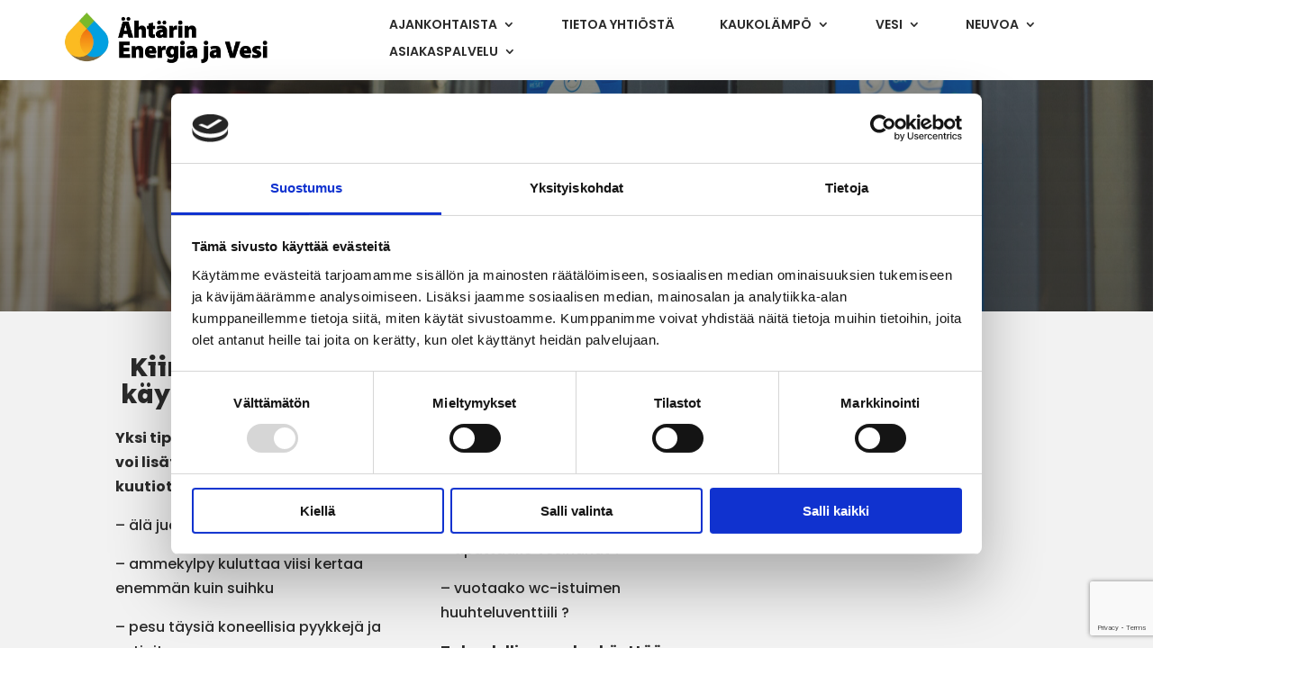

--- FILE ---
content_type: text/html; charset=utf-8
request_url: https://www.google.com/recaptcha/api2/anchor?ar=1&k=6LciT94nAAAAAB_sHNfyr_KEFmbWz8wu4ILxPyem&co=aHR0cHM6Ly9hZXYuZmk6NDQz&hl=en&v=PoyoqOPhxBO7pBk68S4YbpHZ&size=invisible&anchor-ms=20000&execute-ms=30000&cb=nkxlxjktq0t
body_size: 48700
content:
<!DOCTYPE HTML><html dir="ltr" lang="en"><head><meta http-equiv="Content-Type" content="text/html; charset=UTF-8">
<meta http-equiv="X-UA-Compatible" content="IE=edge">
<title>reCAPTCHA</title>
<style type="text/css">
/* cyrillic-ext */
@font-face {
  font-family: 'Roboto';
  font-style: normal;
  font-weight: 400;
  font-stretch: 100%;
  src: url(//fonts.gstatic.com/s/roboto/v48/KFO7CnqEu92Fr1ME7kSn66aGLdTylUAMa3GUBHMdazTgWw.woff2) format('woff2');
  unicode-range: U+0460-052F, U+1C80-1C8A, U+20B4, U+2DE0-2DFF, U+A640-A69F, U+FE2E-FE2F;
}
/* cyrillic */
@font-face {
  font-family: 'Roboto';
  font-style: normal;
  font-weight: 400;
  font-stretch: 100%;
  src: url(//fonts.gstatic.com/s/roboto/v48/KFO7CnqEu92Fr1ME7kSn66aGLdTylUAMa3iUBHMdazTgWw.woff2) format('woff2');
  unicode-range: U+0301, U+0400-045F, U+0490-0491, U+04B0-04B1, U+2116;
}
/* greek-ext */
@font-face {
  font-family: 'Roboto';
  font-style: normal;
  font-weight: 400;
  font-stretch: 100%;
  src: url(//fonts.gstatic.com/s/roboto/v48/KFO7CnqEu92Fr1ME7kSn66aGLdTylUAMa3CUBHMdazTgWw.woff2) format('woff2');
  unicode-range: U+1F00-1FFF;
}
/* greek */
@font-face {
  font-family: 'Roboto';
  font-style: normal;
  font-weight: 400;
  font-stretch: 100%;
  src: url(//fonts.gstatic.com/s/roboto/v48/KFO7CnqEu92Fr1ME7kSn66aGLdTylUAMa3-UBHMdazTgWw.woff2) format('woff2');
  unicode-range: U+0370-0377, U+037A-037F, U+0384-038A, U+038C, U+038E-03A1, U+03A3-03FF;
}
/* math */
@font-face {
  font-family: 'Roboto';
  font-style: normal;
  font-weight: 400;
  font-stretch: 100%;
  src: url(//fonts.gstatic.com/s/roboto/v48/KFO7CnqEu92Fr1ME7kSn66aGLdTylUAMawCUBHMdazTgWw.woff2) format('woff2');
  unicode-range: U+0302-0303, U+0305, U+0307-0308, U+0310, U+0312, U+0315, U+031A, U+0326-0327, U+032C, U+032F-0330, U+0332-0333, U+0338, U+033A, U+0346, U+034D, U+0391-03A1, U+03A3-03A9, U+03B1-03C9, U+03D1, U+03D5-03D6, U+03F0-03F1, U+03F4-03F5, U+2016-2017, U+2034-2038, U+203C, U+2040, U+2043, U+2047, U+2050, U+2057, U+205F, U+2070-2071, U+2074-208E, U+2090-209C, U+20D0-20DC, U+20E1, U+20E5-20EF, U+2100-2112, U+2114-2115, U+2117-2121, U+2123-214F, U+2190, U+2192, U+2194-21AE, U+21B0-21E5, U+21F1-21F2, U+21F4-2211, U+2213-2214, U+2216-22FF, U+2308-230B, U+2310, U+2319, U+231C-2321, U+2336-237A, U+237C, U+2395, U+239B-23B7, U+23D0, U+23DC-23E1, U+2474-2475, U+25AF, U+25B3, U+25B7, U+25BD, U+25C1, U+25CA, U+25CC, U+25FB, U+266D-266F, U+27C0-27FF, U+2900-2AFF, U+2B0E-2B11, U+2B30-2B4C, U+2BFE, U+3030, U+FF5B, U+FF5D, U+1D400-1D7FF, U+1EE00-1EEFF;
}
/* symbols */
@font-face {
  font-family: 'Roboto';
  font-style: normal;
  font-weight: 400;
  font-stretch: 100%;
  src: url(//fonts.gstatic.com/s/roboto/v48/KFO7CnqEu92Fr1ME7kSn66aGLdTylUAMaxKUBHMdazTgWw.woff2) format('woff2');
  unicode-range: U+0001-000C, U+000E-001F, U+007F-009F, U+20DD-20E0, U+20E2-20E4, U+2150-218F, U+2190, U+2192, U+2194-2199, U+21AF, U+21E6-21F0, U+21F3, U+2218-2219, U+2299, U+22C4-22C6, U+2300-243F, U+2440-244A, U+2460-24FF, U+25A0-27BF, U+2800-28FF, U+2921-2922, U+2981, U+29BF, U+29EB, U+2B00-2BFF, U+4DC0-4DFF, U+FFF9-FFFB, U+10140-1018E, U+10190-1019C, U+101A0, U+101D0-101FD, U+102E0-102FB, U+10E60-10E7E, U+1D2C0-1D2D3, U+1D2E0-1D37F, U+1F000-1F0FF, U+1F100-1F1AD, U+1F1E6-1F1FF, U+1F30D-1F30F, U+1F315, U+1F31C, U+1F31E, U+1F320-1F32C, U+1F336, U+1F378, U+1F37D, U+1F382, U+1F393-1F39F, U+1F3A7-1F3A8, U+1F3AC-1F3AF, U+1F3C2, U+1F3C4-1F3C6, U+1F3CA-1F3CE, U+1F3D4-1F3E0, U+1F3ED, U+1F3F1-1F3F3, U+1F3F5-1F3F7, U+1F408, U+1F415, U+1F41F, U+1F426, U+1F43F, U+1F441-1F442, U+1F444, U+1F446-1F449, U+1F44C-1F44E, U+1F453, U+1F46A, U+1F47D, U+1F4A3, U+1F4B0, U+1F4B3, U+1F4B9, U+1F4BB, U+1F4BF, U+1F4C8-1F4CB, U+1F4D6, U+1F4DA, U+1F4DF, U+1F4E3-1F4E6, U+1F4EA-1F4ED, U+1F4F7, U+1F4F9-1F4FB, U+1F4FD-1F4FE, U+1F503, U+1F507-1F50B, U+1F50D, U+1F512-1F513, U+1F53E-1F54A, U+1F54F-1F5FA, U+1F610, U+1F650-1F67F, U+1F687, U+1F68D, U+1F691, U+1F694, U+1F698, U+1F6AD, U+1F6B2, U+1F6B9-1F6BA, U+1F6BC, U+1F6C6-1F6CF, U+1F6D3-1F6D7, U+1F6E0-1F6EA, U+1F6F0-1F6F3, U+1F6F7-1F6FC, U+1F700-1F7FF, U+1F800-1F80B, U+1F810-1F847, U+1F850-1F859, U+1F860-1F887, U+1F890-1F8AD, U+1F8B0-1F8BB, U+1F8C0-1F8C1, U+1F900-1F90B, U+1F93B, U+1F946, U+1F984, U+1F996, U+1F9E9, U+1FA00-1FA6F, U+1FA70-1FA7C, U+1FA80-1FA89, U+1FA8F-1FAC6, U+1FACE-1FADC, U+1FADF-1FAE9, U+1FAF0-1FAF8, U+1FB00-1FBFF;
}
/* vietnamese */
@font-face {
  font-family: 'Roboto';
  font-style: normal;
  font-weight: 400;
  font-stretch: 100%;
  src: url(//fonts.gstatic.com/s/roboto/v48/KFO7CnqEu92Fr1ME7kSn66aGLdTylUAMa3OUBHMdazTgWw.woff2) format('woff2');
  unicode-range: U+0102-0103, U+0110-0111, U+0128-0129, U+0168-0169, U+01A0-01A1, U+01AF-01B0, U+0300-0301, U+0303-0304, U+0308-0309, U+0323, U+0329, U+1EA0-1EF9, U+20AB;
}
/* latin-ext */
@font-face {
  font-family: 'Roboto';
  font-style: normal;
  font-weight: 400;
  font-stretch: 100%;
  src: url(//fonts.gstatic.com/s/roboto/v48/KFO7CnqEu92Fr1ME7kSn66aGLdTylUAMa3KUBHMdazTgWw.woff2) format('woff2');
  unicode-range: U+0100-02BA, U+02BD-02C5, U+02C7-02CC, U+02CE-02D7, U+02DD-02FF, U+0304, U+0308, U+0329, U+1D00-1DBF, U+1E00-1E9F, U+1EF2-1EFF, U+2020, U+20A0-20AB, U+20AD-20C0, U+2113, U+2C60-2C7F, U+A720-A7FF;
}
/* latin */
@font-face {
  font-family: 'Roboto';
  font-style: normal;
  font-weight: 400;
  font-stretch: 100%;
  src: url(//fonts.gstatic.com/s/roboto/v48/KFO7CnqEu92Fr1ME7kSn66aGLdTylUAMa3yUBHMdazQ.woff2) format('woff2');
  unicode-range: U+0000-00FF, U+0131, U+0152-0153, U+02BB-02BC, U+02C6, U+02DA, U+02DC, U+0304, U+0308, U+0329, U+2000-206F, U+20AC, U+2122, U+2191, U+2193, U+2212, U+2215, U+FEFF, U+FFFD;
}
/* cyrillic-ext */
@font-face {
  font-family: 'Roboto';
  font-style: normal;
  font-weight: 500;
  font-stretch: 100%;
  src: url(//fonts.gstatic.com/s/roboto/v48/KFO7CnqEu92Fr1ME7kSn66aGLdTylUAMa3GUBHMdazTgWw.woff2) format('woff2');
  unicode-range: U+0460-052F, U+1C80-1C8A, U+20B4, U+2DE0-2DFF, U+A640-A69F, U+FE2E-FE2F;
}
/* cyrillic */
@font-face {
  font-family: 'Roboto';
  font-style: normal;
  font-weight: 500;
  font-stretch: 100%;
  src: url(//fonts.gstatic.com/s/roboto/v48/KFO7CnqEu92Fr1ME7kSn66aGLdTylUAMa3iUBHMdazTgWw.woff2) format('woff2');
  unicode-range: U+0301, U+0400-045F, U+0490-0491, U+04B0-04B1, U+2116;
}
/* greek-ext */
@font-face {
  font-family: 'Roboto';
  font-style: normal;
  font-weight: 500;
  font-stretch: 100%;
  src: url(//fonts.gstatic.com/s/roboto/v48/KFO7CnqEu92Fr1ME7kSn66aGLdTylUAMa3CUBHMdazTgWw.woff2) format('woff2');
  unicode-range: U+1F00-1FFF;
}
/* greek */
@font-face {
  font-family: 'Roboto';
  font-style: normal;
  font-weight: 500;
  font-stretch: 100%;
  src: url(//fonts.gstatic.com/s/roboto/v48/KFO7CnqEu92Fr1ME7kSn66aGLdTylUAMa3-UBHMdazTgWw.woff2) format('woff2');
  unicode-range: U+0370-0377, U+037A-037F, U+0384-038A, U+038C, U+038E-03A1, U+03A3-03FF;
}
/* math */
@font-face {
  font-family: 'Roboto';
  font-style: normal;
  font-weight: 500;
  font-stretch: 100%;
  src: url(//fonts.gstatic.com/s/roboto/v48/KFO7CnqEu92Fr1ME7kSn66aGLdTylUAMawCUBHMdazTgWw.woff2) format('woff2');
  unicode-range: U+0302-0303, U+0305, U+0307-0308, U+0310, U+0312, U+0315, U+031A, U+0326-0327, U+032C, U+032F-0330, U+0332-0333, U+0338, U+033A, U+0346, U+034D, U+0391-03A1, U+03A3-03A9, U+03B1-03C9, U+03D1, U+03D5-03D6, U+03F0-03F1, U+03F4-03F5, U+2016-2017, U+2034-2038, U+203C, U+2040, U+2043, U+2047, U+2050, U+2057, U+205F, U+2070-2071, U+2074-208E, U+2090-209C, U+20D0-20DC, U+20E1, U+20E5-20EF, U+2100-2112, U+2114-2115, U+2117-2121, U+2123-214F, U+2190, U+2192, U+2194-21AE, U+21B0-21E5, U+21F1-21F2, U+21F4-2211, U+2213-2214, U+2216-22FF, U+2308-230B, U+2310, U+2319, U+231C-2321, U+2336-237A, U+237C, U+2395, U+239B-23B7, U+23D0, U+23DC-23E1, U+2474-2475, U+25AF, U+25B3, U+25B7, U+25BD, U+25C1, U+25CA, U+25CC, U+25FB, U+266D-266F, U+27C0-27FF, U+2900-2AFF, U+2B0E-2B11, U+2B30-2B4C, U+2BFE, U+3030, U+FF5B, U+FF5D, U+1D400-1D7FF, U+1EE00-1EEFF;
}
/* symbols */
@font-face {
  font-family: 'Roboto';
  font-style: normal;
  font-weight: 500;
  font-stretch: 100%;
  src: url(//fonts.gstatic.com/s/roboto/v48/KFO7CnqEu92Fr1ME7kSn66aGLdTylUAMaxKUBHMdazTgWw.woff2) format('woff2');
  unicode-range: U+0001-000C, U+000E-001F, U+007F-009F, U+20DD-20E0, U+20E2-20E4, U+2150-218F, U+2190, U+2192, U+2194-2199, U+21AF, U+21E6-21F0, U+21F3, U+2218-2219, U+2299, U+22C4-22C6, U+2300-243F, U+2440-244A, U+2460-24FF, U+25A0-27BF, U+2800-28FF, U+2921-2922, U+2981, U+29BF, U+29EB, U+2B00-2BFF, U+4DC0-4DFF, U+FFF9-FFFB, U+10140-1018E, U+10190-1019C, U+101A0, U+101D0-101FD, U+102E0-102FB, U+10E60-10E7E, U+1D2C0-1D2D3, U+1D2E0-1D37F, U+1F000-1F0FF, U+1F100-1F1AD, U+1F1E6-1F1FF, U+1F30D-1F30F, U+1F315, U+1F31C, U+1F31E, U+1F320-1F32C, U+1F336, U+1F378, U+1F37D, U+1F382, U+1F393-1F39F, U+1F3A7-1F3A8, U+1F3AC-1F3AF, U+1F3C2, U+1F3C4-1F3C6, U+1F3CA-1F3CE, U+1F3D4-1F3E0, U+1F3ED, U+1F3F1-1F3F3, U+1F3F5-1F3F7, U+1F408, U+1F415, U+1F41F, U+1F426, U+1F43F, U+1F441-1F442, U+1F444, U+1F446-1F449, U+1F44C-1F44E, U+1F453, U+1F46A, U+1F47D, U+1F4A3, U+1F4B0, U+1F4B3, U+1F4B9, U+1F4BB, U+1F4BF, U+1F4C8-1F4CB, U+1F4D6, U+1F4DA, U+1F4DF, U+1F4E3-1F4E6, U+1F4EA-1F4ED, U+1F4F7, U+1F4F9-1F4FB, U+1F4FD-1F4FE, U+1F503, U+1F507-1F50B, U+1F50D, U+1F512-1F513, U+1F53E-1F54A, U+1F54F-1F5FA, U+1F610, U+1F650-1F67F, U+1F687, U+1F68D, U+1F691, U+1F694, U+1F698, U+1F6AD, U+1F6B2, U+1F6B9-1F6BA, U+1F6BC, U+1F6C6-1F6CF, U+1F6D3-1F6D7, U+1F6E0-1F6EA, U+1F6F0-1F6F3, U+1F6F7-1F6FC, U+1F700-1F7FF, U+1F800-1F80B, U+1F810-1F847, U+1F850-1F859, U+1F860-1F887, U+1F890-1F8AD, U+1F8B0-1F8BB, U+1F8C0-1F8C1, U+1F900-1F90B, U+1F93B, U+1F946, U+1F984, U+1F996, U+1F9E9, U+1FA00-1FA6F, U+1FA70-1FA7C, U+1FA80-1FA89, U+1FA8F-1FAC6, U+1FACE-1FADC, U+1FADF-1FAE9, U+1FAF0-1FAF8, U+1FB00-1FBFF;
}
/* vietnamese */
@font-face {
  font-family: 'Roboto';
  font-style: normal;
  font-weight: 500;
  font-stretch: 100%;
  src: url(//fonts.gstatic.com/s/roboto/v48/KFO7CnqEu92Fr1ME7kSn66aGLdTylUAMa3OUBHMdazTgWw.woff2) format('woff2');
  unicode-range: U+0102-0103, U+0110-0111, U+0128-0129, U+0168-0169, U+01A0-01A1, U+01AF-01B0, U+0300-0301, U+0303-0304, U+0308-0309, U+0323, U+0329, U+1EA0-1EF9, U+20AB;
}
/* latin-ext */
@font-face {
  font-family: 'Roboto';
  font-style: normal;
  font-weight: 500;
  font-stretch: 100%;
  src: url(//fonts.gstatic.com/s/roboto/v48/KFO7CnqEu92Fr1ME7kSn66aGLdTylUAMa3KUBHMdazTgWw.woff2) format('woff2');
  unicode-range: U+0100-02BA, U+02BD-02C5, U+02C7-02CC, U+02CE-02D7, U+02DD-02FF, U+0304, U+0308, U+0329, U+1D00-1DBF, U+1E00-1E9F, U+1EF2-1EFF, U+2020, U+20A0-20AB, U+20AD-20C0, U+2113, U+2C60-2C7F, U+A720-A7FF;
}
/* latin */
@font-face {
  font-family: 'Roboto';
  font-style: normal;
  font-weight: 500;
  font-stretch: 100%;
  src: url(//fonts.gstatic.com/s/roboto/v48/KFO7CnqEu92Fr1ME7kSn66aGLdTylUAMa3yUBHMdazQ.woff2) format('woff2');
  unicode-range: U+0000-00FF, U+0131, U+0152-0153, U+02BB-02BC, U+02C6, U+02DA, U+02DC, U+0304, U+0308, U+0329, U+2000-206F, U+20AC, U+2122, U+2191, U+2193, U+2212, U+2215, U+FEFF, U+FFFD;
}
/* cyrillic-ext */
@font-face {
  font-family: 'Roboto';
  font-style: normal;
  font-weight: 900;
  font-stretch: 100%;
  src: url(//fonts.gstatic.com/s/roboto/v48/KFO7CnqEu92Fr1ME7kSn66aGLdTylUAMa3GUBHMdazTgWw.woff2) format('woff2');
  unicode-range: U+0460-052F, U+1C80-1C8A, U+20B4, U+2DE0-2DFF, U+A640-A69F, U+FE2E-FE2F;
}
/* cyrillic */
@font-face {
  font-family: 'Roboto';
  font-style: normal;
  font-weight: 900;
  font-stretch: 100%;
  src: url(//fonts.gstatic.com/s/roboto/v48/KFO7CnqEu92Fr1ME7kSn66aGLdTylUAMa3iUBHMdazTgWw.woff2) format('woff2');
  unicode-range: U+0301, U+0400-045F, U+0490-0491, U+04B0-04B1, U+2116;
}
/* greek-ext */
@font-face {
  font-family: 'Roboto';
  font-style: normal;
  font-weight: 900;
  font-stretch: 100%;
  src: url(//fonts.gstatic.com/s/roboto/v48/KFO7CnqEu92Fr1ME7kSn66aGLdTylUAMa3CUBHMdazTgWw.woff2) format('woff2');
  unicode-range: U+1F00-1FFF;
}
/* greek */
@font-face {
  font-family: 'Roboto';
  font-style: normal;
  font-weight: 900;
  font-stretch: 100%;
  src: url(//fonts.gstatic.com/s/roboto/v48/KFO7CnqEu92Fr1ME7kSn66aGLdTylUAMa3-UBHMdazTgWw.woff2) format('woff2');
  unicode-range: U+0370-0377, U+037A-037F, U+0384-038A, U+038C, U+038E-03A1, U+03A3-03FF;
}
/* math */
@font-face {
  font-family: 'Roboto';
  font-style: normal;
  font-weight: 900;
  font-stretch: 100%;
  src: url(//fonts.gstatic.com/s/roboto/v48/KFO7CnqEu92Fr1ME7kSn66aGLdTylUAMawCUBHMdazTgWw.woff2) format('woff2');
  unicode-range: U+0302-0303, U+0305, U+0307-0308, U+0310, U+0312, U+0315, U+031A, U+0326-0327, U+032C, U+032F-0330, U+0332-0333, U+0338, U+033A, U+0346, U+034D, U+0391-03A1, U+03A3-03A9, U+03B1-03C9, U+03D1, U+03D5-03D6, U+03F0-03F1, U+03F4-03F5, U+2016-2017, U+2034-2038, U+203C, U+2040, U+2043, U+2047, U+2050, U+2057, U+205F, U+2070-2071, U+2074-208E, U+2090-209C, U+20D0-20DC, U+20E1, U+20E5-20EF, U+2100-2112, U+2114-2115, U+2117-2121, U+2123-214F, U+2190, U+2192, U+2194-21AE, U+21B0-21E5, U+21F1-21F2, U+21F4-2211, U+2213-2214, U+2216-22FF, U+2308-230B, U+2310, U+2319, U+231C-2321, U+2336-237A, U+237C, U+2395, U+239B-23B7, U+23D0, U+23DC-23E1, U+2474-2475, U+25AF, U+25B3, U+25B7, U+25BD, U+25C1, U+25CA, U+25CC, U+25FB, U+266D-266F, U+27C0-27FF, U+2900-2AFF, U+2B0E-2B11, U+2B30-2B4C, U+2BFE, U+3030, U+FF5B, U+FF5D, U+1D400-1D7FF, U+1EE00-1EEFF;
}
/* symbols */
@font-face {
  font-family: 'Roboto';
  font-style: normal;
  font-weight: 900;
  font-stretch: 100%;
  src: url(//fonts.gstatic.com/s/roboto/v48/KFO7CnqEu92Fr1ME7kSn66aGLdTylUAMaxKUBHMdazTgWw.woff2) format('woff2');
  unicode-range: U+0001-000C, U+000E-001F, U+007F-009F, U+20DD-20E0, U+20E2-20E4, U+2150-218F, U+2190, U+2192, U+2194-2199, U+21AF, U+21E6-21F0, U+21F3, U+2218-2219, U+2299, U+22C4-22C6, U+2300-243F, U+2440-244A, U+2460-24FF, U+25A0-27BF, U+2800-28FF, U+2921-2922, U+2981, U+29BF, U+29EB, U+2B00-2BFF, U+4DC0-4DFF, U+FFF9-FFFB, U+10140-1018E, U+10190-1019C, U+101A0, U+101D0-101FD, U+102E0-102FB, U+10E60-10E7E, U+1D2C0-1D2D3, U+1D2E0-1D37F, U+1F000-1F0FF, U+1F100-1F1AD, U+1F1E6-1F1FF, U+1F30D-1F30F, U+1F315, U+1F31C, U+1F31E, U+1F320-1F32C, U+1F336, U+1F378, U+1F37D, U+1F382, U+1F393-1F39F, U+1F3A7-1F3A8, U+1F3AC-1F3AF, U+1F3C2, U+1F3C4-1F3C6, U+1F3CA-1F3CE, U+1F3D4-1F3E0, U+1F3ED, U+1F3F1-1F3F3, U+1F3F5-1F3F7, U+1F408, U+1F415, U+1F41F, U+1F426, U+1F43F, U+1F441-1F442, U+1F444, U+1F446-1F449, U+1F44C-1F44E, U+1F453, U+1F46A, U+1F47D, U+1F4A3, U+1F4B0, U+1F4B3, U+1F4B9, U+1F4BB, U+1F4BF, U+1F4C8-1F4CB, U+1F4D6, U+1F4DA, U+1F4DF, U+1F4E3-1F4E6, U+1F4EA-1F4ED, U+1F4F7, U+1F4F9-1F4FB, U+1F4FD-1F4FE, U+1F503, U+1F507-1F50B, U+1F50D, U+1F512-1F513, U+1F53E-1F54A, U+1F54F-1F5FA, U+1F610, U+1F650-1F67F, U+1F687, U+1F68D, U+1F691, U+1F694, U+1F698, U+1F6AD, U+1F6B2, U+1F6B9-1F6BA, U+1F6BC, U+1F6C6-1F6CF, U+1F6D3-1F6D7, U+1F6E0-1F6EA, U+1F6F0-1F6F3, U+1F6F7-1F6FC, U+1F700-1F7FF, U+1F800-1F80B, U+1F810-1F847, U+1F850-1F859, U+1F860-1F887, U+1F890-1F8AD, U+1F8B0-1F8BB, U+1F8C0-1F8C1, U+1F900-1F90B, U+1F93B, U+1F946, U+1F984, U+1F996, U+1F9E9, U+1FA00-1FA6F, U+1FA70-1FA7C, U+1FA80-1FA89, U+1FA8F-1FAC6, U+1FACE-1FADC, U+1FADF-1FAE9, U+1FAF0-1FAF8, U+1FB00-1FBFF;
}
/* vietnamese */
@font-face {
  font-family: 'Roboto';
  font-style: normal;
  font-weight: 900;
  font-stretch: 100%;
  src: url(//fonts.gstatic.com/s/roboto/v48/KFO7CnqEu92Fr1ME7kSn66aGLdTylUAMa3OUBHMdazTgWw.woff2) format('woff2');
  unicode-range: U+0102-0103, U+0110-0111, U+0128-0129, U+0168-0169, U+01A0-01A1, U+01AF-01B0, U+0300-0301, U+0303-0304, U+0308-0309, U+0323, U+0329, U+1EA0-1EF9, U+20AB;
}
/* latin-ext */
@font-face {
  font-family: 'Roboto';
  font-style: normal;
  font-weight: 900;
  font-stretch: 100%;
  src: url(//fonts.gstatic.com/s/roboto/v48/KFO7CnqEu92Fr1ME7kSn66aGLdTylUAMa3KUBHMdazTgWw.woff2) format('woff2');
  unicode-range: U+0100-02BA, U+02BD-02C5, U+02C7-02CC, U+02CE-02D7, U+02DD-02FF, U+0304, U+0308, U+0329, U+1D00-1DBF, U+1E00-1E9F, U+1EF2-1EFF, U+2020, U+20A0-20AB, U+20AD-20C0, U+2113, U+2C60-2C7F, U+A720-A7FF;
}
/* latin */
@font-face {
  font-family: 'Roboto';
  font-style: normal;
  font-weight: 900;
  font-stretch: 100%;
  src: url(//fonts.gstatic.com/s/roboto/v48/KFO7CnqEu92Fr1ME7kSn66aGLdTylUAMa3yUBHMdazQ.woff2) format('woff2');
  unicode-range: U+0000-00FF, U+0131, U+0152-0153, U+02BB-02BC, U+02C6, U+02DA, U+02DC, U+0304, U+0308, U+0329, U+2000-206F, U+20AC, U+2122, U+2191, U+2193, U+2212, U+2215, U+FEFF, U+FFFD;
}

</style>
<link rel="stylesheet" type="text/css" href="https://www.gstatic.com/recaptcha/releases/PoyoqOPhxBO7pBk68S4YbpHZ/styles__ltr.css">
<script nonce="Pnhmkh5AmpEb8hf9r3e82Q" type="text/javascript">window['__recaptcha_api'] = 'https://www.google.com/recaptcha/api2/';</script>
<script type="text/javascript" src="https://www.gstatic.com/recaptcha/releases/PoyoqOPhxBO7pBk68S4YbpHZ/recaptcha__en.js" nonce="Pnhmkh5AmpEb8hf9r3e82Q">
      
    </script></head>
<body><div id="rc-anchor-alert" class="rc-anchor-alert"></div>
<input type="hidden" id="recaptcha-token" value="[base64]">
<script type="text/javascript" nonce="Pnhmkh5AmpEb8hf9r3e82Q">
      recaptcha.anchor.Main.init("[\x22ainput\x22,[\x22bgdata\x22,\x22\x22,\[base64]/[base64]/[base64]/ZyhXLGgpOnEoW04sMjEsbF0sVywwKSxoKSxmYWxzZSxmYWxzZSl9Y2F0Y2goayl7RygzNTgsVyk/[base64]/[base64]/[base64]/[base64]/[base64]/[base64]/[base64]/bmV3IEJbT10oRFswXSk6dz09Mj9uZXcgQltPXShEWzBdLERbMV0pOnc9PTM/bmV3IEJbT10oRFswXSxEWzFdLERbMl0pOnc9PTQ/[base64]/[base64]/[base64]/[base64]/[base64]\\u003d\x22,\[base64]\x22,\x22w6A5LcOhTW8RwoXCgcKFw7pJwpdDwqfCm8KjUcO/GsObCsK5DsKuw4ksOinDm3LDocOCwpY7f8OoRcKNKx3Dt8Kqwp49wrPCgxTDgVfCksKVw6xXw7AGYsKowoTDnsO7K8K5YsOXwobDjWAjw6hVXSVgwqo7wqQ0wqs9dRoCwrjCkyoMdsKxwq1dw6rDrxXCrxxldWPDj3/ClMOLwrBVwovCgBjDisOHwrnCgcOYVjpWwp7CqcOhX8O9w73Dhx/Cp1nCisKdw6vDssKNOFXDlH/ClXXDhMK8EsOVRlpIQ2EJwofCrzNfw67Dl8OCfcOhw6DDsldsw6x9bcK3wo86IjxyETLCq3XCoV1jcsOZw7Z0bcOOwp4gZhzCjWM0w7TDusKGKsK9S8KZEMO9wobCicKQw59QwpB/Y8OveHbDhVNkw4LDiS/DogUiw5wJJ8Ozwo9swrrDl8O6wq5SawYGwoHCusOeY1bCmcKXT8K0w5giw5IqJ8OaFcOGGMKww6wSbMO2AD3CnmMPe247w5TDhmQdwqrDg8Kuc8KFScOZwrXDsMOFJW3Dm8OYEmc5w5DCiMO2PcK7M2/[base64]/CqRDDtUpWwrpqwoPDpcOvw6sKwrU3AMO8FztRw63CscO+w5nDrnJFw78fw5zCpsOAw6lvZ2jCiMKNWcOuw488w6bCtcKNCsK/[base64]/wp8UJcKnwogzGgPCmnnCrcKRw4xcVcKLOcOPwoLCpMKNwqMnGcK5f8Oxb8K4w5MEUsO0CxkuMsKMLBzDgsO2w7VTGcOlIijDpsKfwpjDo8KCwrt4cn5CFxg0woHCo3Mxw54BanXDhjvDisKvCMOAw5rDuD5bbGXCgGPDhHzDhcOXGMKVw6rDuDDCvz/DoMOZS3QkZMOkJsKnZF45FRBswrjCvmd9w67CpsKdwpU8w6bCq8Kuw44JGXY2N8OFw4nDlQ1pIcO/Wzwoel8zw7g3D8KywoTDtRhvF2drJMOIwpsiwr4BwoPCusObw5YRSsOdRcO0NynDgcOuw5pRScKxMjY+b8OsKXbDkCMnw5EyD8OHN8OEwrx/SBVOf8K6CDLDoClgAiDCsmPCnxNBbcOTw53CncKZShJpw5gbw6Vjw6F5azwyw7QTwqDCsAbDsMOxA3YdOcO3EAQFwrUnU1EDDn4PS1QpPMKBZcOwcMO8Dg/[base64]/[base64]/T0odAlY1w6t2CgrDhHQdw6DDpVrCjH9YHQXDki7Dr8Ojw74fw7DDhsKaF8OkayxgX8OFwpMGHm/DrsKePcKnwqTCnCJrP8Oqw6MaW8Kdw4M6Tydewpd/w5DDv2B9fsOSw6zDvsKqIMKGw6VAwq1OwplSw5VQCTkmwqfCpMOVVQHCvjovfsOIPMOqHsKow5APIiHDr8Ogw6rCi8KKw4DCkSnCtBjDpw/Dln7CiCDCq8Orw5rDlzXCkEl9S8K+wozChzTChmvDmGIQw4AbwpvDpsK8w7LDgRMEbMOBw4HDtMKcf8O4wqfDrsKmw5jCsRp/w7YPwrRnw7F0wr3CjBhKw6pZLnLDucKZNR3DiWDDvcO9IcOgw6B1w68yD8OBwpDDnMOmKVbCmigcJgnDtC5Cwo40w6jDjEgKJEbCr20VIMKPYUxuw59RPhFBwrHDisOyPUt/wrtLwqpKwqAGJsOxWcOzwovChcODwprCnsO4w6Nrw5rCuUdkw7rDqwvClcKiCTXCtkTDnMOLEMOsBWszw5USwo5/BHDCgSZBwp1Ww4FUHlMmNMOhR8OqesKYDcOXw6RzwofCrcOMUCHCjQUfwoNULsO8w77DuFY4ZTDDuDHDvm5Ww7fCsy4kRMO9GhLDmE/CihF8Wh3DgcOmw6dffcKVJsK3wr96w7s7wrolLkd2wqTDhsOkwqXDiHFnw4/CrWwhNBhcOsOuwonDuH3Cg2gCwrDDiUY6T1YMP8OLL13Cn8KYwpLDvcKEeF/DoSdYNsKXw5EfbynCl8Kww5AKP2k0fMOtwpzDnyjDm8ORwrgPJAjCmEMOw5RXwr8cNMOCAirDnGDDnMOMwrgCw6BZLxLDtcKeWm/DosOtwqTCk8K9QhZiDMKIwqXDiWVRUmMXwrQ+PUDDrXfDngdeXMOlw79fw5TCpm7Do0XCuSPDnHPCkzPDisKiV8KIRyctw4pBO21/wogBw6UPKcKpGgp/[base64]/Dh046wo7ChioLwq/[base64]/CnjbCmjoOwp3Ds8OPw7sKwpvDq8OwE8KqZ8KsbMKcw6AjATzDuixhQijChsOQTBgWC8KVwr4rwqoWEsO6woVkwq5Lwp4UBsO0EcOmwqBsex49w5h1wrLDqsO3ecObMy3Cp8Orw4Fbw5HDicKARcO5wpTDuMOIwrAjw6/Dr8OdQ1fCrkYpwrfCjcOlX2InUcOwGFfDtcOew7sgw4nDiMKAwps0woTDmn1wwqtxwqYVwqYJShTCoXrCl07DmlfChcO+T1TCqGNkTMKnAxHCrsOZwpMXJFtPcnFVGsO3w7jCv8OWLWnDtRAzE382ZXnClzN3ARt7GFYMDsKnbUvDp8K5c8Khwq3DtcO/T18DFmXCrMO3JsKXw5PDoxjDpBnDgsOfwqzCvxxPH8KVw6LDkS3DhXXDucKDw4PDt8KZd0klY1XDjGU9SBNiK8OrwojCvVhbSXsgawvDusOPfsOPOMKFOMKcMsOzw6h5NA/DkMOrJFTDs8Kzw6oXKcOnw7Rvwq3Com9CwqzDhmAaPMOWXMO9fMOiRHjCqVnDmHhEwoXDkUzCtU9yRmjDq8K3asOZH2rCv35AD8OGwohSNBbCqxVZw5QIw4rCksOqwo9XcmTChTPCiAojw7vDhBYcwp/[base64]/DhwHCs8OOeMOtecKDFltFJwQFwpINw4RMw5bCpi7CgSF1OsOydmzDiGoJX8OCw5rCkkIowofCjAB/a0/Cg1nDvgVQw4pBLsODSRwrw4wIICltwrzCnA/DnsOkw7J5LMKfLMOTCcO7w40uAMKIw5rDosO4O8Kqw6rChsOtP0nDhsOCw5IxAH7CkjXDugw9DsKhVFkQwobDpFjClcKnDWzCjENbw6tlwoPCg8KlwoLClcKScwXCjF/CusKPw6jCl8OKY8OcwrkrwozCpcK9DmE+QxA7JcKswofCo0XDjgPCrxF2wqkjwqjClMOECcKSIVDDjAgOS8OvwqLCk25OYGYlwo7CtRZAw5hPV2DDvh/CsFoFO8KcwpHDgMK5w5ckA0XDtsO+woDCjsK8F8OTcsOCesKMw47CinTDriHCq8OdLsKfLi3CmShOBMOYwqwzMsOVwocfF8K5w6tqwr5cT8ODwr7DtcOeZBcRwqfClMKDPGrDgV/CtcKTPDvCn29QP2wuw4LCtWLCgzLDtwtQBGvDvRjCom5yeywVw6LDhcOKQH/[base64]/w57CssO1wrHDlQvDlMKtw4zCosKuaErCnk0cVsOjwpbDpsKxwrMxKxskBQDCm3p4wp3CvB84wozDpcO/w4/CisOmwqjDlWXDm8OUw5rCvUvCm1DClMKNJAB1wp9jC0TDvcOjw67CngbDhXPDlsOIEiIewqs7w5wTZn0WKip/aiBdC8K2IMOHFsKGwo7CiAfCp8O6w4dNYiV7eFPCu3N4w73CjMOpw7TDpS1+wojDlHBAw5HCiiIsw6YwRMKGwqp5JsKWw6QRWiUOw7bDg2p3H2oUf8KNw4hdSCwOHcKCaRTDhcKlB3fCosKGH8KfJl/DjsK9w7VgAsKCw6p3wqTDrV9jw6zCm3zDjWfCs8KYw5rDjgZ+CcO6w6YvdkvChcKsVHE7wpdNJ8O/Y2A/csKjw55OAcK1wpzDmW/CpcO9wqA6w4QlBsOGwop/L01hUBN9w7IkcSvDkGIjw7TCpcKNEkQUb8KvKcKaCwR7w7bCuF5VWRkrPcOTwq7DlD4IwrF1w5xNBVbDpkXCqsK/GsO4woPDkcOzwoPDgsKUaQLDqcK/[base64]/DlD8Vw4PDuHjClHrCmkNdwrfCj8K8w7HCiA03woR6w7pkFMOBwobDk8OdwoHDo8Kxc0cOwrbCm8KrfxXDkcOnwp8jw7HCu8OHw49AY1LDncKPOyzCucKOwq9jdDFKw7FqEMOgwprCucOrAnIewr8jX8OJwp1dCSBAw5JBR0vDqcK7S1/[base64]/DgcOpw7LCjcOsCW3DmcKzw4Row6I5w5wDMsK8bzRvLMOdNsKoAcOZcA/Cnkhiw4XDvUFSw5dXw6pZw47CplJ7K8OTwpHClk85w57Ch0nCmMKWCVXDt8O6L2BdRl4TLMKKwqTDjV/CrMO1w5/[base64]/ClBvDucOWR8OFcE0pMwAlI8KDwqHCjgZXw5HCuQrCjCfCpi1JwpXDl8Ktw5JoA1Uiw7/ClFnDocKeJ1lsw5pEb8KEw6Y4wrNnwobDlEnDlU9fw5hgw6cdw5bCnMO0woTDocK7w4EnGcKPw4rCmwTDiMOhe0TCp1TCm8OgEy7Cs8KgIF/[base64]/Cii7Cv21Kw4fDgR0PIE/ConJgwqTCukjDjCnDjsKzW3Yvw6HCrybDhjXDj8KkwqbCjMK1w7l1woQBPjzDkz5rwrzCusK+EcKJwq/ChsK/[base64]/DscKLRsK9wq3CqS1hw6BnwrtwJSHCrH3ChzlAehsww7lnM8OSNcKhw5dJE8KPM8OMPgUdw4DDscKFw4bDlRPDrAvDn3tew7NgwqFJwqXCqiF5wpPCuxIwCcOEwphpwpvDt8Ktw6kawrcJeMKCXVTDhEhLHcKvKjcowqDDvMOqScKObGQNwqoAQ8KkKsKBw4haw7/Cq8OTciodwrUdwqfCpCvCksO6bMOECDfDscOLwp9Rw6Mvw4LDl2HDond6w4Q5ciPDkBwdHsObwpbDglgDw7XCg8OeQh0Nw6rCtsOnwpvDucOFSgJ9wrkywq3DtxI8fhXDujvCmMO2wq/CrjZxJ8OHJcOKwp/Dq1fCrVzCgcKCe0pBw5FCF0vDr8KXSMOFw5/Dl0/CnsKEwrMsZUdAwp/[base64]/CiCHCkT4MHD0LLVLCl8KITsKew71+CsKXY8KbUBd3dcOlDT4Lwodkw6IdY8KXSsO+wrrCrkbCvAgkCcK7wrPClysMY8KFKcO3d2Exw7/[base64]/DrFfClcOOw53Doj3Dl1DCvsOZFsOdw6UUSxl6w5sRSTkgw5PCk8Kww4LDksKiwp7DsMOZwoN3c8KkwpjCkcKhwq0aFhXChXAyNHUDw60Kw4R/woPCu3zDkUU1TQbDkcKXDF/CjC7Dg8KIPCPCkcKSw5fCr8KDGmdrM2VhLsKPwpA9BAbCnUFTw4nDnnZWw5YMwpHDr8OlEcKjw4/Dv8KONHnCnsK7NsKQwr05wrvDmsKJSULDhGVAw5XDikgwdsKnSRpAw4nCl8OFw6/DqMKtDFjCjREGLcOMIcK6N8OYw6FEL2PDv8O0w5jDr8Onwr3Cu8Kxw7YNMMKzwozDkcOYUyfCmMKRVMO/[base64]/Dnkt1woLDosOdWsOqQR3ConbDj2TDuMKbTStSU3fCjAbDncO0wqZDcApOw6DDq2MSfXHCj3/[base64]/FMO1wprCkMKtPxBdw6Nlw47DmCx+w5LDosKqE23Dg8KYw4ceNsOwF8KgwqjDrMOeDMOqcT1xwrosP8OBUMKHw5rDvSZ7wp4pNWVFwqnDg8K0K8OfwrIEw4DCrcOdwq/CnQNYb8OzYMOdD0fCvX7CsMOVwoLDgsK7wrHDpsObBnVywpl4SnZ1RcO6YXjClcOgCsKxTMKdw7XCjm3CmloQwqUnw59Gwq/[base64]/DrsKGw6nCrsK8EAdCw6Iswp1TLzxOacKobR3DlcOFw5DCo8OGwr7DlsOBw7DCmTvClMKoOgrCrQQ5CUpdwrnCj8KHEcKoOsOyKT7Dr8ORw5cXe8KIHElNTcKOY8KxYQDCp1LCm8KfwpjDgsO1YMOVwoDDqsK/w4nDmVBqw6cCw7hPBHE4ehtJwqHDkHjCtVTCvybDsxrDlGHDsgvDs8O9w5IccnHCn3RoP8O4woUqwr3Dt8K/wqcSw6YQF8OZP8KMwrwZBMKEw6bDp8K5w6s8w5xQw6p4wrpJG8O9wrZVFSvCgXIfw6/Dii3CqsOwwqc0Ox/CjDdFw6FKwpsJNMOhRcOlwokHw6VNw5d2wo5IYWDDgQTCoB3DiXVywpLDt8KaZcO2w7/DhMKNwpLDscKJwp7DgcOmw6bCtcOsD25eWWNfwoXCmjNLd8KzPsOPCsKzwpcTw6LDjRxgwqMiwolUwrdEVjUyw6wHDCshHMOGB8OyIEMVw43DksOqw5jDlBgxYsOuXWfCqMOkHsOERU/DvsKFwp8sZsKefsOqw4R1ZcKLasOuwrM4w5MYwpLDscOJwpPCiRXDmsKyw49cCMKxesKlR8KLR2/Dn8Oydid2bjE7w4dLwqfDu8OHw50Uw7nCkhZ2w43Cv8OCwoPDtMOcwqPCqsKDPsKEJ8KbSHljA8O0HcKhJMOyw5YUwqhybCBxf8KCwos4csOrw5DDoMOTw78LLzTCpsO7VMOswrjDq0bDmTYRwqgUwqNywpIGMMOQZcKHw64man/DtnnCiV/Ct8OBBBJOR2wdw5jDiWk5NcKfwrh4wqRdwrvCjVrDi8OUDcKKb8KnDsOywq8LwqUpdWsYHVhVwrIUw6Ixw5s5Lj3DosKzbcOJw5xbwqzCscK5wrDCv3Jgw7/CiMKDC8OwwpfCocKaI07CuHPDnsKbwrnDjcK0YsO0HCfCkMKwwoDDhV/CrcOxKTXCiMK5dUsWw5k1wq3Dp23Dr1DDvMKZw7g6BXfDnF/CqsKjSsKad8ORUMO7TAvDm1gowrQCUsKGQTRDUDJXwpTCsMKQKkHDosOOwrjDmcOKeAQiQzLCv8OJZMORBjpAXxlwwqjChhRyw7HDhMOACSY2w5PCqcKPwqxww40pw7LCg2JLw6EDMBp7w7DDncKtw4/[base64]/[base64]/[base64]/TsOkEAzCrRHDpGHDtm7CrmccwpIWA2xdYsKowrjCtHLCgx8hw7HChn/CpcOiScKRwoJNwqHDmsOCwr9MwqHDicKkw5ZNwotNwozCiMKDw4rCoxjChDHCmcKkXybCuMKHE8OwwoPCl3rDqcK+w6d9csKCw68zKcO9KsO4wpEeHsKfw7XDnsOwQmjCl17Don4QwqUKBU1zdirDjXjDoMOvIyUSw5RNwpwow5fDi8KXwooCHsK7wqlswqI/w6rCuTPDuyvDrMK9w5zDrF3CosOgworCuQ/CpcO0R8KUGizCvWXCpHfDq8OgKncBwrPDmsOtw7RgDQtmwqfCrXzDgsKpWCfCtsO6w77CvMKywpnCq8KJwow+wo7CjETCniPCjXjDlcKNLwjDqsKfCsOWaMOeFktFw4PClk/DuCcUw47CrsO/woEVGcKyJGpXPsKqw6McwpLCtMOuLMKiURRLwqHDlkTDrF5rImLDnsKbwqMlwoIPwoLCklHCpsOCUMONwr09aMO3H8O2w5/DuG1gA8OeTmHCgQHDrW5qQsOxw5vDrWEwVMKzwo9KJsOwaTrCh8KKF8KHT8OUFQnChsObH8OjAX09O3PCh8OJfMOFwospUG43w7teaMO8w5LCtsONOsOHwoBlRWnCqFbDgF1/EsKEFsKOw5PDohzCtcKTEcKDW3LCn8OYWnNQImPCjyvDj8OGw5PDhRDDr2o4w5pZfzgHUQJSc8Oowp/[base64]/M2Y2dMOXw5vDpQrCkUNSd3DDp8OmXMO5wrXDt8KEwrLCpcKbw6LDixIJw4V7XMKEWsOQwoTCpDtfw7wTCMOudMOfw6/DjcO8wrtxAcK/woFMK8KMYClhwpPCpcOZwrbCiVMxbgg3TcKNw5/DrhZAwqARbcOsw753WMKEw5/DhEt+wq8mwqpzwqAhw4/Cq0XClsKDMwbDoWPDr8OGUmrCucK+aDvCncOvZWY1w5/DsljDkcOTRcOGQQvCscOTw6HDqsK+wrTDu1xGaVN0eMKBIHxswqJPXMOEwrhgLlVUw4TCvhcEKSQpw4/Dg8OxRsOvw6hLw4Ztw58iwp/DqnB7BzdbPwVvAWrCocOyRCMsHlPDpDHDkRvDg8OTBF5PMXMoesOEwprDgVtVBR40w7zDoMOhMsOHwqALb8K4LlkTCgvCosKjLxPChSVEQsKmw7/CrsKyO8KoPMOnAynDrcOewr7DujHDr2diFMKswqvDqcKNw49ow54Mw73CvkjDiBpYKMOswrfCvcKmLx5/[base64]/w4hyCsKNw45Ew6LCnFE1wpXCscKNw4LDiMKkEcKMXCc/eDpwa2XDhMOgOFl4OsK8JlbDtcK6w4TDhFIWw7/DisO8XxckwrIYPcKreMKaczTCmcKaw78wFEDDpMOoMMK/[base64]/CuMKLAGbDnsKCFMKww5QFwpU1R8O9wq3Do8KlB8O/BTzDsMK+GEtra1HDpXQOw64+wpvDm8KFRsKtdcKtwp90wq0QIn5BGFjCvsOGw4bDtMKNaxlePMOUAwNWw4doPHp8GsORTcOrPxHChgPDl3Jcw6PDpXLDtSfDrj1+w6AOX2wcV8KcScKsNm54LiMDIcOmwrfDpBjDjsOUw73DinHCqsKywroxAVjDvMK7DsKzS2huwop/worClMKfwrfCrcKzw7t+UsOdw6ZcecO/JgZlb2XCkHTCiTzDhMKFwqTCrcOhwo/[base64]/d8KjwotjLcKGwpI8w4dOQ8KQw6Bkw6zDlUZsw53DucKvaHbCuSV4GBzCmMKzUsOTw4DCqMO/wowSXUjDucOXwpvCiMKiZMOkJFvCsGsRw6Fpw7HDl8KRwofCssKLWsKgw4Nuwpw9wq7CisKFYFhNbnBHwq5Pwpwlwo3ChsKaw5/[base64]/[base64]/[base64]/CucOHaynCrn1Fa8KUJ0vCvMKzwqV4G8KLwpJiw4LDuMOpEDARw6XCv8O2ABVqw4/Djl3Cl33Do8OeV8OhLXlOw5nDqSrCsx3Djio9w7VTNMKFwobDsDlowpNIwrQzbcOzwpIDNQTDhizDncOiwpBfJ8Kqw4lfw5hXwqd7w5IOwr4zwpzCmcK8I2LCv2xRw7cwwpnDgVHDgFF5w6Zpwq5gw5IpwoDDr3kwaMK0UMO/w4jCj8ORw4Fwwo/DusOtwrPDnngUwrUzw5LCsyPCumrDk3zCrVjCp8Kzw7DCm8O1ZHxbwpcBwqDDn2LCnMK9wpbDvjB2BmfDgMOIRSoDIsOGTxcVworDgwPCiMKbPmXCr8O+BcOGw5bCmMOHw6nDkMKiwp/Ci1BkwosgOsK0w65LwqhnwqDCpxvDqMO8YyDCjsOhXmjDjcOsUGE6IMKKUsKhwqHCgsOzw5PDtX4JInLDjsO/wrtgwpHChULCtcK4wrDCpMO3wq1rw53CpMKcbxvDuz5DEznDrAFbw7R7ZQ7DtS/DvsKSTzfCp8Kcwoo5cihFLsO+E8K7w6vDi8K5wqvCsG4paFTDk8OOYcKuw5VpW33DnsKRwr3CuUIUUhXCv8OBQMK+w43Coz9Lw6gfw5/CksKyR8K2w63DmlbDkzVcw7bDhk0QwrXDg8Kpw6bCvcK0QsKGwoXClA7DsFHDnmBSw7vDvEzCr8KsPHAuUMOew6XChSpnFkLDgsOgLMOHwqrDp27Co8OJH8O9XFJhZ8OJdMOCSQEJasKOB8KRwpnCvsKiwoXCvQpaw4Raw4zDjsKXDMKAVMKiPcKbBsO4W8K6w6nDhU/Cp0HDjylKCcKPw6rCncOdwrjDi8KYeMOPwrPDt003Ch/CmCvDqyxPR8Kiw5DDqHrCtnJvD8KvwrQ8wqZobX/Ci1Y3S8KFwrXChcOkw5h5dcKGWMK5w7F7w5k+wq/Dl8KzwqINX3/ChsKnwo0+wrk3HcOaV8KXw7rDowkYTcOBJsKVw7PCgsO9ET1yw6fDnQzCowXDjQ8gNAk7DDLDj8OtFyYmwqfCimPCr0jCuMK+woTDvcKOLD/DjynDnjYyaWnCtHTCojTCmsO2CSHDs8KJw6TDm3wow4N5w4vDkQ3Cm8KyQcOuw57Dp8K/wrvDrgt+w73DpQ1pwoXCmcOewo3DhGJtwqDCti/Co8KtHcKnwqTCvB49wpsmS0LClcOdwqYgwqdIYUdEw7/DunV3wp9AwqvDold1EhI+w4sywpLDjWQsw6sKw4vDmlLChsOVFMOVwpjDmsKDfMKrw7RQc8O9wqUowrZHwqTDusOPLEoGwo/[base64]/CrMKKQsO+O8KKOgHCvVMAEMKgw7jCh8OpwpNXw7jCk8KQH8O7HFtiAsKCNSRoTnvDj8K9w4ACw77DmDvDqMKMVcKBw7M4QsKbw6bCi8KSRhbDimXCh8KyccOkw4vCsAvCjD0NDMOkNcKKwpXDgSfDgcK/[base64]/CqmHDgcOZE2PCv8Ojw6XDlMKmZmDCu8Oew5EKQGfChcKYwrJ0wpnCqXFNE1zCgHfDo8OmMSjCmcOYMl9lHsOyLMKAe8OGwogFw5LCkjV5eMKIHcO8GMK7HsO6BDfCqk/CgljDn8KLAsKKOcKow5hydcKRRcOOwrg8w54ZC0g3UcOEaxDCssK/wrrDgcK9w6DCv8OIZ8KCaMKTKsOMOsOuwqtawprCtwXCvnhETH7Cs8KuQ0/DuzAmCGDDgEEJwog0JMKfXlLCgS9+wpkLwoTCvxPDj8OKw7Qowqs2woMmWzPCrMKVwo9ZBhpVwrzDsj3CrcKlc8OjUcOOw4HDkzJnB1Feey3CrnrDoj/DpGvDp1B3Swo5TMKpFjrDlTjDkTDDnMK/[base64]/Dm2RNw4TCh8KYw6l6GGHDq8Kmw4VSwqhfaxXCvlRSw67ClloAwoAuw6jCohPDgsKETgMHwpdmw7kWTcOhwo9Aw6jDvcKENj0IKUoiTggQLTPCucOdAVo1w5LDg8OZwpXDlsOgw6g4w7vCncK3wrHDvMORXD1xwqZoW8OTw6/CklTDh8Ohw6I4wp5aFcOHU8KpUHbDh8K3wpnDlnMZV3wiw7M+c8Kdw5zCrsKlcmFowpV+BMOCLk3DpcKmw4dpQcOILUDCk8K/WMK/[base64]/DlMOsCcKTHcORw7vCnSXCgMOCw650Rmh3wozDrsOAdcOxGsKLHcKXwpgZEgQ0aAIGY1zDskvDrAnCu8OBwp/[base64]/CqMKgw4nCo1M6w5bDv8KEwrk4PcOOecKJwpcrw4ZCwpbDs8OhwqMFJHdcCsOIeQURwqRdwoBnJAV3bzbCnm7CuMONwp5COzsJwoXDssKbw7Ijw73CocOuwqY2Y8KZYVTDhlMBejzDnnvCocK8wq8Nw6VhLwI2wpHCjDFNYXtjPsOnw6bDhz/DjsOuOsKcEBh0JHXDmXjDs8Ofw7LChG7Dl8KLDcK+w7IFw6TDt8KIwqxeG8KkO8OJw4LCiQZrJhjDhB/CgHDDpsKffsKsLCg8w758IFXDtcKeP8KEw4kSwqYKw68FwrTDjsKEwr7Dg08pG0nCksOGw57DocO+wp/DihM/wpgTw4bCrEjDmMOsIsKmw4bDrcOdVcOmb2gQU8OXwpbDnCvDtsODfsKgw7xVwq8XwpbDiMOow63DnnbCgMKeB8K2wrnDmMKqb8KDw4w1w70Kw4ZtFcKMwqJVwqgkTkXCr2bDlcOCU8O0w7rDrRPDoUxaLn/CvsOgw5bDrcOyw7nCgsOMwq/CtD7CmmUhwpYKw6nDq8Kqw73DkcOiwozDjSvDlsOHD35vbW94w5nDvjvDrMKZbsKoLsK9woHClsOxMsO5w5/[base64]/DlcK7O1nCusKgwo3DtGoTw6tCw6R+w7pfFChOw4bDgMK/RiJiw5pGdjRYL8KNZsOVwrYWdzLDmsOeZlzCkmQjI8ORCUbCscO5LsKfVQJkZAjDnMKlQiobw5XDoQzCkMOkfjXDo8K/[base64]/CuDHDncKnwr5sf8OGw7UlFcKdw4IpNsKVMsOew7okbMOsIsOhwoHCnksdw4gdwoUNwqlYRMOyw79hw5s3w7tqwrjCtcObwoNbOHDDncKxw5sKSMKYw5Uawrw4w6rCt3zDmW5/[base64]/DuVTCmD42w7Avw7pnw4TDqB00wq8vSsKiF8O8wr7CqBZxbcKnGMONwrV4w5h/w6EPw6rDh3oAwqNDGxZ8EcOESsOdwo3DqVEMdsOZOXNKLzlYFTNmw7jCvMKtwqoNw6UVFys7WsO2w6V7w59ZwqDClSxxw4nChDgxwqHCnDQTBSo2dBxZYyNow4kwUsKUfMKuBU7DrV/CnMOXw5AYVgPDp0RmwpHCp8KNwpjDrsKtw5/DssOVw6o4w67CvXLCtcO1QcONw59Fw65zw50UKMOfQ23DkTJwwp/[base64]/[base64]/[base64]/f2gcbG8jX8OWUVAcVcOywocraCTDvmvDpxAdfzoGw6fClsKoUMKDw50+AcK9woJsaj7CuWPCkklowpdDw7HCsR/Cr8KRw4HDtwDCgVLCnWgTPsOqWsKAwqUcS1/DmsKmHcKSwr3CrUwew4vDh8OqIm9cw4cEDMKzwoJxw5jDkXnDv2fDiS/Dpl9kwoIcMQjCgVLDr8KMw4ViUzrDr8KESCFfwqfDtcKCwoDDq00VMMKfwrYPwqU/H8Ond8OlZcKRwrQrGMO4BsKiHMOywqPCsMKxQEgVWiUuHCtww6Q7w7TDn8OzfMOGR1bDjsK5fRsmSMO0WcOww5/Cs8OHbjQlwrzCqTHCnDDCpMOawpjCqkd/[base64]/CrMOBdsOJRSdoRzjDjyvDpMOIGF9zPyhOCjnCsiV1J1UAw6rCncKaHcKRBlQ6w6PDnmPDggrCpcK7w7DCkAgKTcOpwrY5VcKbWUnCpE7CoMKnwoh8wr/DpF3CuMKtSG8Zw6HDisOAS8OTBsOKw4zDl2vCnSoyFWDDp8OvwqDCosKmQXLDscK0w4jCmkxFGnLCtMK+Q8KnIGfDuMOxO8OPLkfDicOCGMKoPy/DgcK9E8KDw7Qiw50Iwr/[base64]/w4DDpx/CgMK1LsKpw74gInwpbA9EwpEGUA/DicOJDcO7c8KeSsO2wrLClMOaTgtbFCHDvcOVTyzDmU/DqyJFw4tBMMOqwpd7w4bCr0hBw4bDpMKmwoZ2PcOQwqnCm1TDoMKNw7BUDBQTw6PCg8OawrfDqR12bzoSczbDtMKGw7TCg8KhwoQPwqd2w6HCuMOAwqZPaVHDr27DpHQMSH/Dn8O7HsOYDhFsw6fDphUZRAnDpcKbwrUYPMOSQRUiJGRdw69qw5XCq8KSw6/DtR0LwpHCk8OPw4fDqBYCbBRtwq/Do35fwoklH8K+XcO2fCZ2w6PCnsOlUBxOOi3Cj8OlbRTCmsOVcTtIegAtw5xfG1jDqsO2esKMwrpcwp/DnMKYO1PCqH5jfCxPEsO/w6PDiHrDrsOPw4xnZWBGwrpDHcK8f8O3wo5BQGkYd8KjwoslAChnOxDDjSTDgsOVf8Ogw7Qdw5hIV8Ouw6EXM8OFwoojFC7Di8KdX8ONw6XDoMOPwqnCqhvDksOQw41bL8OHSMO8SSzCo2nCv8KwLHbDpsKkIsK4NBvDh8KJe0QCw63Ci8OMIsOQNh/CiwfCisOpwozCh09LZHEgwrYgwqwKw5fCmhzDvcONwrfDj0NRJAEfw4wcEBJlTSrCncOGPsOuN1JrMRjCkcKKMH3CoMOMb3rCucOtAcO5w5AnwpQiDR3CqsKcw6DDo8Ogw43Cv8O7wrPCt8KGwqTCrMOIUsORbg7Dk3TCucOPQsOAwo8DSjARFi/Cpgw8bT7Chj05wrQhQwtdNMKtw4LDkMOUwr3DuErCs17Dn31mZMKWYcKwwrEPJEvCmQ5EwplZw5/[base64]/G8KTw5fDg8OjecKFw6nDoMKZw5UpZGplwrUJCsKsw47DlzcLwp/[base64]/Dg2JrFgZnB8K4QiTCr8KIKFhzwrDDj8ODw4kNPR/DvHvCh8OrecK7cC3DlU9ww7ctEiLDkcOnRcKPO3t6QMKzDnNPwo5rw5nCgMO1ZgjCu1ZYw6fDoMOjwoMCwqvDnsOgwr/[base64]/DtWRDZjRhw6xmWsKAwoRSwq3DkUNHJMOQHy5wQ8ODwqrDhSdswrlIL3HDjTrCmBDCjG7DpcK3WMKmwqk7MTBtwppUw61iwpRJY3vCh8OBbSHDkW9GL8Kdw4HClz0faS7DnSrCrcKJwrUHwqw/[base64]/[base64]/Do0l1MGHCkHfDvcKBUUzDosO/ZQt9Z8KywqY3JGrDs3fCnSbDqMKvAnPCrsO7wrsPCh07LFDDvirCu8OUIhRlw5N8IQ3Do8KRw4Rzw4Y6c8KnwpEEwo7Cu8Okw55BLwUldyrDuMO8IB/CicKEw43CiMKhwog1c8OeXGJ8T0bDr8OVwrIsEVPCk8OjwpJeNkBrw44hSRnDg17Dt1ADwpzCvXbDocOWMMKiw78LwpMCCTYreQtIwrbDuB9gwr7CownCkDZ+GzTCh8OJaEHCmsOaf8O+wpsGw5nCnGl4woEcw6t9wq7Cg8OxTkzCucKJw6DDgg/DtsOtw7fDt8KDUsKtw7jDrRwVMcOVw4pfK38ow5vDlWLDmiYoDl3CkjvCr3sAMMOeFRQywo4Nw6ZtwobCnT/DtAjCicOoemlUU8O8BEzCqmJQFm0xw5zDm8OWDUo5fcKXHMK4w4QbwrXDtsOcw5QRDTMGfHZxDsKXc8K7RMKYJQPCiwfDqnLDqgBbJG18wqhcQifDols/[base64]/DrMO0wrzCkcOpwp3DocOOwoNgwrfCjcO/QRViwpJUwrnDo3zDjsOkw7l8QMOIw6A2DsKyw699w4YwDVLDiMKdGcOhd8OYwrzCrcKMwrNVfGMrw5HDrnllFnvCmcOyMBFwwo/Cn8K/wrVEdsOlNGV2OsKHDMOWw7vClMKXKsKZwpzDj8KcfMKSeMOGHTERw4AfPg1AZ8KROGB9LQTDrsK/wqNRSmppMsKRw4bCnhk4LRhQWcK0w4PCsMOZwqrDmMK2McO/w4zCmsOLV2fDmMKBw4bChMK0wqRBfMOgwrjCk23Dhx/CuMOdw53DtXbDsm4UOEUyw4E0LsOiCMKtw690wrsYwpnDlcO+w6IBw6XDsE9Yw5ENcsOzBDXDv3l4w5h8w7dzWR3CuwEgw7U5VsOiwrNdGsOFwqkiw791SMOfRC9eesKZOMKkJ2QIw7IiV3vDm8O5M8Kdw53DtBzCrWvCocOuw7TDuAV2UcOmw5bCssOGY8OSwqVuwo/[base64]/wqsiw6nCkhrDosONcnjDnBt0w6HDvRVuPBHDgR0Uw5bCvBlhwrrClcONwpbDtl7DvGnDmWleYikPw5fCqWcGwoDCnMK+w57DtkUAwr46CRfCrwBMwp/DncOqLAnCs8OGfUnCozDCsMKyw5DCuMKsworDkcKYT3LCpMKKJCcID8KCw67DuxwIX1Y0acKtI8KldFnCpmPCoMO3U3PCnsKxFcOAe8KuwpJyHcOdSMKbDBleD8KiwohkcVDCu8OWTsOKM8OZT3TDv8Oww7TCqMO4EHPDrwpjw7t0w4/[base64]/w7rCvMOWw77CnzfChjk8w4nCo0YlcCPDvFoQw6jCvH7Dtz0fWCbDswVnKcOrw6Y1AHvCvsOYAsO9woHCk8KIwp3Cq8OiwrBEw5p+wovCl3gNBUJzJMKVwo0Tw41/wpVww7LCl8OYR8KhNcOBeGRAaC0Qw6dSB8KXLMO/D8O8woR6woByw53Ctk9ecsOuwqfDnsO/wptYwobCvAnDoMOlasKFXUIselLCpsOMw6DCrsK3wr/CrmXDvHYcw4ood8KDw6nDvRrCo8OMSsK9dS/DlMOGV21DwpPDqMKHUFTCpzE7wpDDqkoED11kP2ZLwqNvVT5aw5HCvAZNJEXDvwnCqsOUwpsxw5HDpMO3RMOowpcJw77Dsys0w5DCnWvCilImw6k3woQSR8O/NcO2W8OIw4hEwo3CuEtKwpHDqQJ9w4wow4hjN8OTw4AiIcKCKsOMwqZDM8KBMmrCtiTCi8KEw5UiWMOzwp7DoEjDtsKFQ8OfOMKEw7kUAyFYw6NswrPCj8Ohwo9awrR+HUE5CAjCh8K+asKew4XCt8Kqw79QwpU0BMKMAkDCgMKkwpHCtcO2w7M5HsK7BD/CqsK6w4TDrGpDYsKYIDPCsWPDpMK2e24Uw5MdGMOxwqbDm2RTVi1ywrXCiVbDl8KNw5bDpBvCn8OcAg3DhkJow7tAw7rCtHTDiMOWw5/CjsOWcB8FK8O1DXgWwpLCqMK+Qx10w6QHwqLDvsKxT3RoA8KXwqRcFMKnDnpzw6TDisOtwqZBd8K9bcKVwqoXw7MjbsKmw44yw4bCg8OPREjCqMKow71qwog8w7/CoMKwMmxEGMKMOsKqEynCuwnDjMOlwrUEwpVVwpfCgFcENHbCocKJwqrDk8KWw57CgjoaC0ANw6sow7PCvV9BV37CrmDDusOSw5/Cjy/[base64]/Di8Kqwr3DhztnKWTDucOfOcKMwqRiaHsbY8KCNcKJIgViTlDDk8OgU3JVwqB/wpUJNcKMw6LDtMOOMcOcwpoCUsO6wqbDvlTCtDQ8M1ZmdMOrw6lNwoFHb0xNw6bDuQ3CuMOAAMO5CRXCisKwwo8Ow7URJ8OQHnPDilfCk8OCwoxKZcKBYGUkw53CrsOSw7VMw6vDpcKITsOjVjt1wolLD2pbwpxZwrTCjSPDv3LCgMKGwpnDmcOHRXbCmcKNYkxKw7/Cr2YNwqMabS1bw6rDo8OIw67DmMKPfcKaw6zCpsO4RcOtTMOgBcOxwo0CT8OpFMKtFsOsP2nCtlDCoVHCpMOwHwLCusKZWV/Dt8OdNsKoTMK8PMOewpnDpBvDncOqwoU2McKmMMOxFkBIXsObw5HDssKcw6cGwo/DmSPCmcObEDTDmMKmWwBswoTDrcKAwqY8wrTCvCrCpMO+w7pcw5/CncKeKMK/w7MjZWYpFWvDjMKJFcKNwpfCpn3CnsOXwr3CpsOjw6nDuhM+ZBTDjw3CoFUiBRZjwpotcMK/SUhIw7/[base64]/[base64]/RMKPw7/CicKNw4ksY0XDoXDCoBxkw7x5UcKXwp5kdsK0w5MtM8KCEMOowrwaw4Y2WAXCssKMRTjDnATCpU7DlMKTccOBwo4fw7zDpTBlYRojwosYw7csZ8O3W1HDrUd7Z2HCq8K/wr1hXMO8d8K4wp8YTcO0w6lNS30Yw4LDlMKBNALDk8OOwpnDmcK1USgKw55qFDtcPgDDoAFGWhl4wr/DgW4TdXhea8OWwr7DrcKtwqDDp1xfKy7CqMKwCsKAX8Opw6/Cvn0ww4IdJGfCngNjwp3Cun1Fw5rCgn3Cq8OzYsOBw4Afw5cMwp9DwqEiwoUcw7/[base64]/IcK/[base64]\\u003d\x22],null,[\x22conf\x22,null,\x226LciT94nAAAAAB_sHNfyr_KEFmbWz8wu4ILxPyem\x22,0,null,null,null,1,[21,125,63,73,95,87,41,43,42,83,102,105,109,121],[1017145,855],0,null,null,null,null,0,null,0,null,700,1,null,0,\[base64]/76lBhnEnQkZnOKMAhnM8xEZ\x22,0,0,null,null,1,null,0,0,null,null,null,0],\x22https://aev.fi:443\x22,null,[3,1,1],null,null,null,1,3600,[\x22https://www.google.com/intl/en/policies/privacy/\x22,\x22https://www.google.com/intl/en/policies/terms/\x22],\x22fbofymhZgBjq+dMlXaQfgyUmu0THTtWnZk9MGSrHHy0\\u003d\x22,1,0,null,1,1769038910841,0,0,[97,76,177,197,94],null,[190],\x22RC-KEciuL_Eq94jNw\x22,null,null,null,null,null,\x220dAFcWeA4ZcRNHBP_JzpOFh9yUmbQbRyQANlrCZWiBJTxo5lnZcpgci64NcJNgfBUXnIiNqCtkPeEBzYlahpmPO_nRO8TpWjCWhw\x22,1769121710723]");
    </script></body></html>

--- FILE ---
content_type: text/css
request_url: https://aev.fi/wp-content/et-cache/944/et-core-unified-944.min.css?ver=1765047776
body_size: 8
content:
h1,h2,h3,h4,h5,h6{overflow-wrap:normal}ul.sub-menu .menu-item{line-height:135%;padding-bottom:8px;padding-top:8px}

--- FILE ---
content_type: text/css
request_url: https://aev.fi/wp-content/et-cache/944/et-core-unified-tb-448-tb-455-deferred-944.min.css?ver=1765047777
body_size: 681
content:
.et_pb_section_0_tb_footer.et_pb_section{padding-top:24px;padding-bottom:36px;background-color:#FFFFFF!important}.et_pb_row_0_tb_footer,body #page-container .et-db #et-boc .et-l .et_pb_row_0_tb_footer.et_pb_row,body.et_pb_pagebuilder_layout.single #page-container #et-boc .et-l .et_pb_row_0_tb_footer.et_pb_row,body.et_pb_pagebuilder_layout.single.et_full_width_page #page-container #et-boc .et-l .et_pb_row_0_tb_footer.et_pb_row{max-width:2560px}.et_pb_image_0_tb_footer .et_pb_image_wrap img{max-height:270px;width:auto}.et_pb_image_0_tb_footer{padding-top:0px;margin-top:-19px!important;max-width:250px;text-align:center}.et_pb_text_0_tb_footer.et_pb_text,.et_pb_text_1_tb_footer.et_pb_text,.et_pb_text_5_tb_footer.et_pb_text,.et_pb_text_6_tb_footer.et_pb_text,.et_pb_text_7_tb_footer.et_pb_text{color:#3a3a3a!important}.et_pb_text_0_tb_footer h1,.et_pb_text_8_tb_footer.et_pb_text,.et_pb_text_9_tb_footer.et_pb_text{color:#7aba2a!important}.et_pb_text_0_tb_footer,.et_pb_text_1_tb_footer,.et_pb_text_2_tb_footer,.et_pb_text_3_tb_footer,.et_pb_text_4_tb_footer,.et_pb_text_5_tb_footer,.et_pb_text_6_tb_footer,.et_pb_text_7_tb_footer,.et_pb_text_8_tb_footer,.et_pb_text_9_tb_footer{padding-top:0px!important;padding-bottom:0px!important;margin-top:0px!important;margin-bottom:0px!important}.et_pb_text_1_tb_footer h1,.et_pb_text_2_tb_footer h1,.et_pb_text_3_tb_footer h1,.et_pb_text_4_tb_footer h1,.et_pb_text_5_tb_footer h1{color:#ffffff!important}.et_pb_text_2_tb_footer.et_pb_text{color:#fcbb21!important}.et_pb_text_3_tb_footer.et_pb_text,.et_pb_text_4_tb_footer.et_pb_text{color:#1aa2e1!important}.et_pb_section_1_tb_footer.et_pb_section{padding-top:0px;padding-bottom:0px;background-color:#939393!important}.et_pb_row_1_tb_footer.et_pb_row{padding-top:8px!important;padding-bottom:8px!important;padding-top:8px;padding-bottom:8px}.et_pb_text_10_tb_footer.et_pb_text,.et_pb_text_10_tb_footer.et_pb_text a{color:#FFFFFF!important}.et_pb_image_0_tb_footer.et_pb_module{margin-left:auto!important;margin-right:auto!important}@media only screen and (max-width:980px){.et_pb_image_0_tb_footer .et_pb_image_wrap img{width:auto}}@media only screen and (max-width:767px){.et_pb_image_0_tb_footer .et_pb_image_wrap img{width:auto}}.et_pb_section_2.et_pb_section{padding-top:41px;background-color:#1aa2e1!important}.et_pb_text_5 h1{font-size:34px}.et_pb_text_5 h2{font-weight:800;font-size:30px;color:#ffffff!important;text-align:center}.et_pb_text_5{margin-bottom:10px!important}.et_pb_divider_0{padding-bottom:0px;margin-bottom:3px!important;width:60%}.et_pb_divider_0:before{border-top-color:#ffffff;width:auto;top:0px;right:0px;left:0px}.et_pb_contact_form_0{max-width:500px}body #page-container .et_pb_section .et_pb_contact_form_0.et_pb_contact_form_container.et_pb_module .et_pb_button{color:#333333!important;background-color:#FFFFFF!important}body #page-container .et_pb_section .et_pb_contact_form_0.et_pb_contact_form_container.et_pb_module .et_pb_button:hover{background-image:initial!important;background-color:#FFFFFF!important}.et_pb_contact_form_0 .input,.et_pb_contact_form_0 .input[type="checkbox"]+label i,.et_pb_contact_form_0 .input[type="radio"]+label i{background-color:#FFFFFF}.et_pb_contact_form_0 .input,.et_pb_contact_form_0 .input[type="checkbox"]+label,.et_pb_contact_form_0 .input[type="radio"]+label,.et_pb_contact_form_0 .input[type="checkbox"]:checked+label i:before,.et_pb_contact_form_0 .input::placeholder{color:#000000}.et_pb_contact_form_0 .input::-webkit-input-placeholder{color:#000000}.et_pb_contact_form_0 .input::-moz-placeholder{color:#000000}.et_pb_contact_form_0 .input::-ms-input-placeholder{color:#000000}.et_pb_contact_form_0.et_pb_contact_form_container.et_pb_module .et_pb_button{transition:background-color 300ms ease 0ms}.et_pb_contact_form_0 .input[type="radio"]:checked+label i:before{background-color:#000000}.et_pb_divider_0.et_pb_module,.et_pb_contact_form_0.et_pb_contact_form_container.et_pb_module{margin-left:auto!important;margin-right:auto!important}@media only screen and (max-width:980px){body #page-container .et_pb_section .et_pb_contact_form_0.et_pb_contact_form_container.et_pb_module .et_pb_button:after{display:inline-block;opacity:0}body #page-container .et_pb_section .et_pb_contact_form_0.et_pb_contact_form_container.et_pb_module .et_pb_button:hover:after{opacity:1}}@media only screen and (max-width:767px){body #page-container .et_pb_section .et_pb_contact_form_0.et_pb_contact_form_container.et_pb_module .et_pb_button:after{display:inline-block;opacity:0}body #page-container .et_pb_section .et_pb_contact_form_0.et_pb_contact_form_container.et_pb_module .et_pb_button:hover:after{opacity:1}}